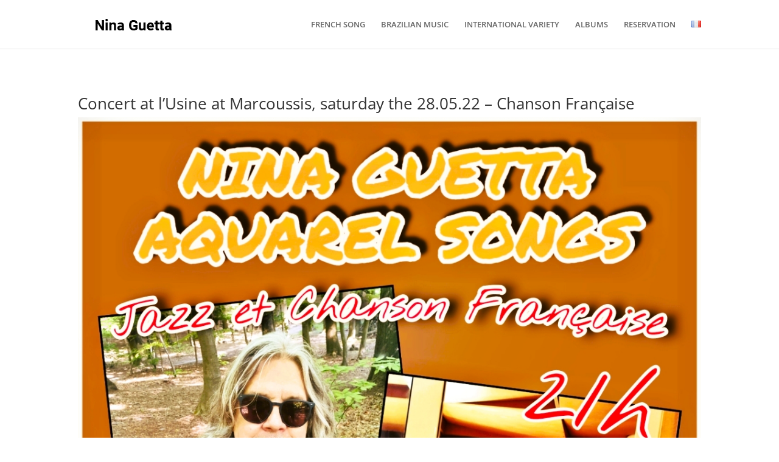

--- FILE ---
content_type: text/css
request_url: https://ninaguetta.fr/wp-content/themes/Divi-Article-Copier/style.css?ver=4.27.5
body_size: 82
content:
/*
Theme Name: Divi-article-copier
Theme URI: Votre URL
Description: Permets de copier/coller les articles pour traduction
Author: Yan Degive (code par Creaweb)
Author URI: https://www.yandegive.fr/
Template: Divi
Version: 1.0
*/

/* Placez le CSS personnalisé ci-après */